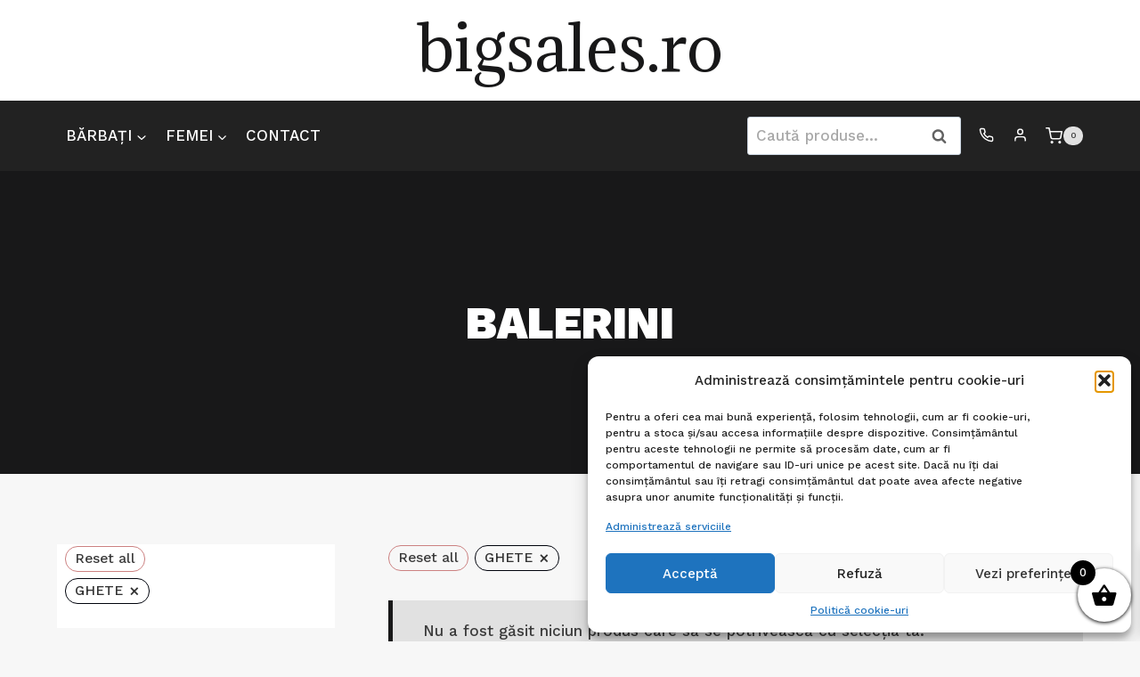

--- FILE ---
content_type: application/javascript
request_url: https://bigsales.ro/wp-content/plugins/filter-everything/assets/js/filter-everything.min.js?ver=1.9.1
body_size: 7242
content:
!function($){"use strict";let wpcAjax=wpcFilterFront.wpcAjaxEnabled,wpcStatusCookieName=wpcFilterFront.wpcStatusCookieName,wpcMoreLessCookieName=wpcFilterFront.wpcMoreLessCookieName,wpcWidgetStatusCookieName=wpcFilterFront.wpcWidgetStatusCookieName,wpcHierachyListCookieName=wpcFilterFront.wpcHierarchyListCookieName,wpcMobileWidth=wpcFilterFront.wpcMobileWidth,wpcPostContainers=wpcFilterFront.wpcPostContainers,wpcAutoScroll=wpcFilterFront.wpcAutoScroll,wpcAutoScrollOffset=wpcFilterFront.wpcAutoScrollOffset,wpcWaitCursor=wpcFilterFront.wpcWaitCursor,wpcPostsPerPage=wpcFilterFront.wpcPostsPerPage,wpcUseSelect2=wpcFilterFront.wpcUseSelect2,wpcDateFilters=wpcFilterFront.wpcDateFilters,wpcDateFiltersLocale=wpcFilterFront.wpcDateFiltersLocale,wpcDateFiltersL10n=wpcFilterFront.wpcDateFiltersL10n,wpcPopupCompatMode=wpcFilterFront.wpcPopupCompatMode,wpcApplyButtonSets=wpcFilterFront.wpcApplyButtonSets,wpcQueryOnThePageSets=wpcFilterFront.wpcQueryOnThePageSets,noPostsContainerMsg=wpcFilterFront.wpcNoPostsContainerMsg,wpcWidgetContainer=".wpc-filters-main-wrap",wpcIsMobile=!1,toReplaceSEO=!0,prevState=!1,currentState=!1,seoRuleId;function removeElement(e){e.fadeTo(100,0,function(){e.slideUp(100,function(){e.remove()})})}function isDonePressed(e){return $("#ui-datepicker-div .ui-datepicker-close.ui-state-hover").length>0&&!e._keyEvent}function wpcInitiateAll(){if($(".wpc-filter-range-form").each(function(e,t){$.fn.wpcInitSlider($(t))}),window.innerWidth<=wpcMobileWidth&&(wpcIsMobile=!0,"yes"===wpcFilterFront.showBottomWidget&&(wpcAjax=!0)),"yes"===wpcUseSelect2&&$(wpcWidgetContainer).each(function(e,t){let a="wpc-filter-set-"+$(t).data("set");wpcInitSelect2(a)}),""!==wpcDateFilters){$.datepicker.regional[wpcDateFiltersLocale]=wpcDateFiltersL10n,$.datepicker.setDefaults(wpcDateFiltersL10n);let e={_selectDate:function(e,t){var a,i=$(e),l=this._getInst(i[0]);t=null!=t?t:this._formatDate(l),l.input&&l.input.val(t),this._updateAlternate(l),(a=this._get(l,"onSelect"))?a.apply(l.input?l.input[0]:null,[t,l]):l.input&&l.input.trigger("change"),l.inline||this._curInst.id.includes("wpc-filters-alt-date")?this._updateDatepicker(l):(this._hideDatepicker(),this._lastInput=l.input[0],"object"!=typeof l.input[0]&&l.input.trigger("focus"),this._lastInput=null)}};Object.assign($.datepicker,e),$.each(wpcDateFilters,function(e,t){if($("#wpc-filters-date-from-"+e).length<1)return!1;let a={},i=t.time_format.includes("s")?"HH.mm.ss":"HH.mm.00";if("date"===t.date_type){let l=$("#wpc-filters-date-from-"+e).data("from").slice(0,4),s=$("#wpc-filters-date-to-"+e).data("to").slice(0,4);a={dateFormat:t.date_format,altFieldTimeOnly:!1,altField:"#wpc-filters-date-from-"+e,altFormat:"yy-mm-dd",changeYear:!0,yearRange:l+":"+s,changeMonth:!0,showButtonPanel:!0,onClose:function(t,a){isDonePressed(a)&&processRangeForm(event,$("#wpc-filter-date-range-form-"+e))},beforeShow:function(e,t){$("#ui-datepicker-div").addClass("wpc-filter-datepicker")}},$("#wpc-filters-alt-date-from-"+e).datepicker(a),a.altField="#wpc-filters-date-to-"+e,$("#wpc-filters-alt-date-to-"+e).datepicker(a)}else if("datetime"===t.date_type){$.timepicker.regional[wpcDateFiltersLocale]=wpcDateFiltersL10n,$.timepicker.setDefaults(wpcDateFiltersL10n);let n=$("#wpc-filters-date-from-"+e).data("from").slice(0,4),r=$("#wpc-filters-date-to-"+e).data("to").slice(0,4);a={dateFormat:t.date_format,timeFormat:t.time_format,altFieldTimeOnly:!1,altField:"#wpc-filters-date-from-"+e,altFormat:"yy-mm-dd",altTimeFormat:i,altSeparator:"t",changeYear:!0,yearRange:n+":"+r,changeMonth:!0,showButtonPanel:!0,controlType:"select",oneLine:!0,onClose:function(t,a){isDonePressed(a)&&processRangeForm(event,$("#wpc-filter-date-range-form-"+e))},beforeShow:function(e,t){$("#ui-datepicker-div").addClass("wpc-filter-datepicker")}},$("#wpc-filters-alt-date-from-"+e).datetimepicker(a),a.altField="#wpc-filters-date-to-"+e,$("#wpc-filters-alt-date-to-"+e).datetimepicker(a)}else"time"===t.date_type&&($.timepicker.regional[wpcDateFiltersLocale]=wpcDateFiltersL10n,$.timepicker.setDefaults(wpcDateFiltersL10n),a={timeFormat:t.time_format,altField:"#wpc-filters-date-from-"+e,altFieldTimeOnly:!1,altTimeFormat:i,controlType:"select",oneLine:!0,onClose:function(t,a){isDonePressed(a)&&processRangeForm(event,$("#wpc-filter-date-range-form-"+e))},beforeShow:function(e,t){$("#ui-datepicker-div").addClass("wpc-filter-datepicker")}},$("#wpc-filters-alt-date-from-"+e).timepicker(a),a.altField="#wpc-filters-date-to-"+e,$("#wpc-filters-alt-date-to-"+e).timepicker(a))})}$(".wpc-help-tip").tipTip({activation:"click",attribute:"data-tip",fadeIn:50,fadeOut:50,delay:200,keepAlive:!0,maxWidth:"220px"})}function wpcSsMobileBrowser(){let e=navigator.userAgent||navigator.vendor||window.opera,t=/Mobile|Android|iPhone|iPad|iPod|BlackBerry|IEMobile|Opera Mini/i.test(e);return t}function wpcIsDesktopSafari(){let e=navigator.userAgent,t=/^((?!chrome|android|crios|fxios).)*safari/i.test(e),a=!/Mobile|iPhone|iPad|iPod/i.test(e);return t&&a}function wpcInitSelect2(e){if(void 0===$.fn.select2)return;let t=navigator.userAgent.toLowerCase().indexOf("android")>-1,a=0;t&&(a=1/0),wpcIsDesktopSafari()&&(a=10),$(".wpc-filters-widget-select").select2({dropdownCssClass:"wpc-filter-everything-dropdown",dropdownParent:$("."+e+" .wpc-filters-widget-content"),templateResult:function(e){return wpcSelect2Template(e)},templateSelection:function(e){return wpcSelect2Template(e)},minimumResultsForSearch:a}),$(".wpc-orderby-select").select2({dropdownCssClass:"wpc-filter-everything-dropdown",dropdownParent:$(".wpc-after-sorting-form"),templateResult:function(e){if(!e.element)return e.text;let t=$(e.element),a=$("<span></span>");return a.addClass(t[0].className),a.text(e.text),a},minimumResultsForSearch:1/0})}function wpcSelect2Template(e){if(!e.element)return e.text;let t=$(e.element).data("image"),a=$(e.element).data("brand"),i=$(e.element).data("color"),l=$(e.element).data("starRating"),s=e.text,n=$(e.element).data("count"),r="";if(void 0!==t)r="wpc-item-has-swatch",s=$('<span class="wpc-term-swatch-wrapper wpc-term-swatch-image"><img src="'+t+'" class="wpc-term-image" /></span><span class="wpc-term-name">'+e.text+"</span>");else if(void 0!==i){r="wpc-item-has-swatch";let c='<span class="wpc-term-swatch-wrapper">';"none"===i?c+='<span class="wpc-term-swatch wpc-no-swatch-yet">':c+='<span class="wpc-term-swatch" style="background-color:'+i+'">',c+='</span></span><span class="wpc-term-name">'+e.text+"</span>",s=$(c)}else void 0!==a?(r="wpc-item-has-brand",s=$('<span class="wpc-term-image-wrapper"><img src="'+a+'"/></span><span class="wpc-term-name">'+e.text+"</span>")):void 0!==l&&l>0&&(r="wpc-item-has-star-rating",s=$(e.element.innerHTML));let o=$(e.element),p=$("<span></span>");return p.addClass(o[0].className),""!==r&&p.addClass(r),p.html(s),void 0!==n&&p.append('<span class="wpc-term-count"><span class="wpc-term-count-brackets-open">(</span><span class="wpc-term-count-value">'+n+'</span><span class="wpc-term-count-brackets-close">)</span></span>'),p}function wpcGetCookie(e){var t=document.cookie.match(RegExp("(?:^|; )"+e.replace(/([\.$?*|{}\(\)\[\]\\\/\+^])/g,"\\$1")+"=([^;]*)"));return t?decodeURIComponent(t[1]):void 0}function wpcSetCookie(e,t,a){let i=(a=a||{}).expires;if("number"==typeof i&&i){let l=new Date;l.setTime(l.getTime()+1e3*i),i=a.expires=l}i&&i.toUTCString&&(a.expires=i.toUTCString());let s=e+"="+(t=encodeURIComponent(t));for(let n in a){s+="; "+n;let r=a[n];!0!==r&&(s+="="+r)}document.cookie=s}function setStatusCookie(e,t){let a=wpcGetCookie(t),i=[];e=e.toString(),void 0===a?a="":i=(a=a.trim()).split(","),i=i.filter(function(e){return""!=e});let l=-e,s=i.indexOf(l.toString());if(-1!==s&&i.splice(s,1),-1===i.indexOf(e)){i.push(e);let n="";wpcSetCookie(t,n=0===i.length?e:i.join(),{path:"/","max-age":2592e3})}}function wpcCloseFiltersContainer(e){let t=$(".wpc-filter-set-"+e),a=$(".wpc-filter-set-"+e+" .wpc-filters-widget-content");$(".wpc-open-button-"+e+" .wpc-filters-open-widget").removeClass("wpc-opened"),$("html").removeClass("wpc-overlay-visible"),a.removeClass("wpc-filters-widget-opened"),wpcPopupCompatMode&&setTimeout(()=>{let e="",t=!1;a.parents().each(function(a,i){"undefined"!==(e=(t=$(i)).data("wpczindex"))&&t.css("z-index",e),t.hasClass("wpc-force-visibility")&&t.removeClass("wpc-force-visibility")}),setTimeout(()=>{$(".wpc-was-invisible").css("opacity","1").removeClass("wpc-was-invisible")},300)},260),t.removeClass("wpc-container-opened")}function wpcOpenFiltersContainer(e){let t=$(".wpc-filter-set-"+e),a=$(".wpc-filter-set-"+e+" .wpc-filters-widget-content"),i="",l="",s="",n=!1;if(a.length<1)return!0;wpcPopupCompatMode&&(a.parents().each(function(e,t){i=(n=$(t)).css("z-index"),l=n.is(":visible"),s=n.css("transform"),"auto"!==i&&n.data("wpczindex",i),n.css("z-index","auto"),l&&"none"===s||n.hasClass("widget_wpc_filters_widget")||n.hasClass("wpc-filters-main-wrap")||(n.css("opacity","0"),n.addClass("wpc-force-visibility wpc-was-invisible"))}),"yes"===wpcUseSelect2&&wpcInitSelect2("wpc-filter-set-"+e)),$(".wpc-open-button-"+e+" .wpc-filters-open-widget").addClass("wpc-opened"),$("html").addClass("wpc-overlay-visible"),$("body").data("set",e),a.addClass("wpc-filters-widget-opened"),t.addClass("wpc-container-opened"),$(".wpc-filter-set-"+e+" .wpc-filters-close-button").attr("href",window.location.href)}function wpcOpenContainer(e){let t=$(".wpc-filter-set-"+e);if(t.length<1){alert("There is no filter widget with ID "+e+" on this page");return}t.hasClass("wpc-container-opened")?wpcCloseFiltersContainer(e):wpcOpenFiltersContainer(e)}function wpcLockApplyButton(e){$(".wpc-filter-set-"+e).addClass("is-active"),$(".wpc-filter-set-"+e+" .wpc-filters-submit-button").addClass("on-hold"),$(".wpc-filter-set-"+e+" .wpc-filters-reset-button").addClass("on-hold")}function wpcUnlockApplyButton(e){$(".wpc-filter-set-"+e).removeClass("is-active"),$(".wpc-filter-set-"+e+" .wpc-filters-submit-button").removeClass("on-hold"),$(".wpc-filter-set-"+e+" .wpc-filters-reset-button").removeClass("on-hold")}function wpcShowSpinner(){$(".wpc-spinner, html").addClass("is-active")}function wpcHideSpinner(){$(".wpc-spinner, html").removeClass("is-active")}function submitSliderForm(e,t){e.originalEvent&&processRangeForm(e,t)}function processRangeForm(e,t){let a="min",i="max";t.hasClass("wpc-filter-date-range-form")&&(a="from",i="to");let l=t.find(".wpc-filters-range-"+a),s=t.find(".wpc-filters-range-"+i);if("min"===a&&"max"===i)var n=parseFloat(l.val()),r=parseFloat(s.val());else var n=l.val().toString(),r=s.val().toString();var c=l.data(a),o=s.data(i);if(t.hasClass("wpc-form-has-slider")){let p=t.find(".wpc-filters-range-slider-control");"change"===e.type&&p.slider("option","values",[n,r])}n===c&&l.attr("disabled",!0),r===o&&s.attr("disabled",!0);let f=t.parents(wpcWidgetContainer),d=f.data("set"),w=!1;if(d>0&&wpcApplyButtonSets.length>0&&wpcApplyButtonSets.includes(d)&&(w=!0),wpcAjax||w){e.preventDefault();let h=t.serialize(),u="?";h||(u="");wpcSendFilterRequest(t.attr("action")+u+h,f,w),l.attr("disabled",!0),s.attr("disabled",!0)}else t.trigger("submit")}function wpcSendFilterRequest(link,widget,applyButtonMode,onComplete){onComplete=void 0!==onComplete&&onComplete,removeElement($(".wpc-front-error"));let requestParams={};requestParams.flrt_ajax_link=link,requestParams.wpcAjaxAction="filter";let setId=widget.data("set"),widgetClass="wpc-filter-set-"+setId,targetPostsContainer=wpcPostContainers.default;void 0!==wpcPostContainers[setId]&&(targetPostsContainer=wpcPostContainers[setId]),applyButtonMode&&$("body").hasClass("wpc_show_bottom_widget")&&window.innerWidth<=wpcMobileWidth&&(applyButtonMode=!1),$.ajax({method:"POST",data:requestParams,url:link,dataType:"html",beforeSend:function(){wpcWaitCursor&&$("html, body").css("cursor","wait");let e=$(widget).find(".wpc-filters-apply-button");e.removeClass("wpc-posts-loaded");let t=e.attr("href");e.attr("href",link),e.data("href",t),applyButtonMode?wpcLockApplyButton(setId):wpcShowSpinner()},complete:function(){!1!==onComplete&&eval(onComplete+"(setId)"),wpcWaitCursor&&$("html, body").css("cursor","auto"),wpcInitiateAll(),applyButtonMode?wpcUnlockApplyButton(setId):wpcHideSpinner()},success:function(e){if(void 0!==e){let t=$(e='<div class="responseWrapper">'+e+"</div>"),a=t.find(targetPostsContainer),i=t.find("#wpc-seo-rule-id").data("seoruleid"),l=t.find(".wpc-filters-main-wrap").hasClass("wpc-filter-request");if(toReplaceSEO=!!(currentState=i>0)||!!prevState,applyButtonMode){wpcReloadFiltersWidget(t,widgetClass);return}if(a.length>0&&wpcFilterFront.wpcAjaxEnabled&&wpcQueryOnThePageSets.includes(setId)){if(l?$("body").addClass("wpc_is_filter_request"):$("body").removeClass("wpc_is_filter_request"),$(targetPostsContainer).html(a.html()),$(widget).find(".wpc-filters-apply-button").addClass("wpc-posts-loaded"),toReplaceSEO){let s=t.find("title").text(),n=t.find('link[rel="canonical"]').attr("href");if(a.find("h1").length<1&&t.find("h1").length>0&&$("h1")[0].replaceWith(t.find("h1")[0]),a.find(".wpc-page-seo-description").length<1){let r=t.find(".wpc-page-seo-description"),c=$(".wpc-page-seo-description");r.length>0&&c.length>0&&$(".wpc-page-seo-description")[0].replaceWith(r[0])}void 0!==s&&""!==s&&$(document).attr("title",s),handleMetaTag("description",e),handleMetaTag("robots",e),void 0!==n&&""!==n?$('link[rel="canonical"]').length>0?$('link[rel="canonical"]').attr("href",n):$("head").append('<link rel="canonical" href="'+n+'" />'):$('link[rel="canonical"]').length>0&&$('link[rel="canonical"]').remove()}if(a.find(".wpc-open-button-"+setId).length<1){let o=t.find(".wpc-open-button-"+setId+" .wpc-button-inner");o.length>0&&$(".wpc-open-button-"+setId).each(function(e,t){if($(this).parent("div").hasClass("wpc-filters-main-wrap"))return!0;$(this).find(".wpc-button-inner").replaceWith(o[0])})}window.history.pushState({wpcHandler:"wpcFilterEverything"},null,link),prevState=currentState}else 0===$(targetPostsContainer).length&&wpcFilterFront.wpcAjaxEnabled&&alert(noPostsContainerMsg);let p=t.find("."+widgetClass).find(".wpc-posts-found").data("found");p=parseFloat(p),wpcReloadChips(t),wpcReloadSorting(t),wpcReloadFiltersWidget(t,widgetClass),$(document).trigger("ready"),$(window).trigger("scroll"),$(window).trigger("resize"),$(window).trigger("lazyshow"),wpcFixWoocommerceOrder(),flrtStarCheck();let f=!1;setId>0&&wpcApplyButtonSets.length>0&&wpcApplyButtonSets.includes(setId)&&(f=!0),!wpcIsMobile&&wpcAutoScroll&&(p<wpcPostsPerPage[setId]||f)&&$(targetPostsContainer).length>0&&$("body, html").animate({scrollTop:$(targetPostsContainer).offset().top-wpcAutoScrollOffset}),"undefined"!=typeof elementorFrontend&&(a.hasClass("elementor-element")?$(targetPostsContainer+".elementor-element").each(function(){elementorFrontend.elementsHandler.runReadyTrigger($(this))}):$(targetPostsContainer+" .elementor-element").each(function(){elementorFrontend.elementsHandler.runReadyTrigger($(this))}))}},error:function(e){wpcHideSpinner();let t=$(widget).find(".wpc-filters-apply-button"),a=t.data("href");t.attr("href",a)}})}function handleMetaTag(e,t){let a=$(t).find('meta[name="'+e+'"]').attr("content");void 0!==a?$('meta[name="'+e+'"]').length>0?$('meta[name="'+e+'"]').attr("content",a):$("head").append('<meta name="'+e+'" content="'+a+'" />'):$('meta[name="'+e+'"]').length>0&&$('meta[name="'+e+'"]').remove()}function wpcFixWoocommerceOrder(){$(".woocommerce-ordering").on("change","select.orderby",function(){$(this).closest("form").submit()})}function wpcReloadFiltersWidget(e,t){!0===wpcIsMobile&&"yes"===wpcFilterFront.showBottomWidget?$(wpcWidgetContainer).each(function(t,a){let i=$(a).data("set"),l=".wpc-filter-set-"+i,s=e.find(l+" .wpc-filters-scroll-container"),n=e.find(l+" .wpc-filters-found-posts");if(s.length>0&&$(l).find(".wpc-filters-scroll-container").replaceWith(s),n.length>0&&$(l).find(".wpc-filters-found-posts").html(n.html()),wpcApplyButtonSets.includes(i)){let r=$(l+" .wpc-filters-submit-button").attr("href");""!==r&&$(".wpc-filters-widget-controls-container .wpc-filters-submit-button").attr("href",r)}}):$(wpcWidgetContainer).each(function(t,a){let i=".wpc-filter-set-"+$(a).data("set"),l=e.find(i);l.length>0&&$(i).replaceWith(l)})}function wpcReloadSorting(e){let t=e.find(".wpc-sorting-form");if(t.length<1)return;let a=$(".wpc-sorting-form");t.length>0&&t.each(function(e,t){a[e].replaceWith(t)})}function wpcReloadChips(e){let t=$(".wpc-filter-chips-list");!(t.length<1)&&t.each(function(t,a){if((!0===wpcIsMobile&&"yes"!==wpcFilterFront.showBottomWidget||!1===wpcIsMobile)&&$(this).parent("div").hasClass("wpc-inner-widget-chips-wrapper"))return!0;let i=".wpc-filter-chips-"+$(a).data("setcount"),l=e.find(i);l.length>0&&$(i).replaceWith(l)})}function flrtStarCheck(){if($("label.flrt-star-label-checked").length>0){$("#flrt-wpc-term-count").removeClass("flrt-change-blocked");let e=$("label.flrt-star-label-checked").data("ratingNum"),t=$(".flrt-stars-wpc-filter-content").data("selectedAndAbove");flrtGetRatingTermCount($("label.flrt-star-label-checked")),$("label.flrt-star-label").each(function(a){a+=1,!t&&a<=e?$("label.flrt-rating-numb-"+a).addClass("flrt-star-label-hover"):t&&a>=e&&$("label.flrt-rating-numb-"+a).addClass("flrt-star-label-hover")})}}function flrtGetRatingTermCount(e){if(!$("#flrt-wpc-term-count").hasClass("flrt-change-blocked")){let t=e.data("wpcTermCount"),a=$(".flrt-stars-wpc-filter-content").data("selectedAndAbove");if($(".flrt-stars-wpc-filter-content").data("showTermCount")){if(a){let i=e.data("ratingNum"),l=0;for(let s=i;s<=5;s++){let n=$("label.flrt-rating-numb-"+s).data("wpcTermCount");l+=n}$("#flrt-wpc-term-count").text(l)}else $("#flrt-wpc-term-count").text(t)}}}$("#wpc-seo-rule-id").data("seoruleid")>0&&(prevState=!0),$(document).on("click",'.wpc-filter-content input[type="radio"],.wpc-filter-content input[type="checkbox"]',function(e){let t=$(this).data("wpc-link"),a=$(this).parents(wpcWidgetContainer),i=a.data("set"),l=!1;i>0&&wpcApplyButtonSets.length>0&&wpcApplyButtonSets.includes(i)&&(l=!0),wpcAjax||l?(e.preventDefault(),wpcSendFilterRequest(t,a,l)):location.href=t}),$(document).on("change",".wpc-orderby-select",function(){let e=$(this).parents("form.wpc-sorting-form"),t="";t="?"+e.serialize();let a=e.attr("action")+t;wpcFilterFront.wpcAjaxEnabled?$(".wpc-filters-main-wrap").each(function(e,t){let i=$(t);wpcSendFilterRequest(a,i,!1)}):(e.attr("action",a),e.submit())}),$(document).on("change",".wpc-filter-content select",function(e){var t=$(this).find("option:selected").data("wpc-link");let a=$(this).parents(wpcWidgetContainer),i=a.data("set"),l=!1;i>0&&wpcApplyButtonSets.length>0&&wpcApplyButtonSets.includes(i)&&(l=!0),wpcAjax||l?(e.preventDefault(),wpcSendFilterRequest(t,a,l)):location.href=t}),$(document).on("click",".wpc-filter-chip a",function(e){let t=$(this).attr("href"),a=$(this).parents(".wpc-filter-chips-list").data("set"),i=$(".wpc-filter-set-"+a),l=!1;if(a>0&&wpcApplyButtonSets.length>0&&wpcApplyButtonSets.includes(a)&&$(this).parents(".wpc-filter-set-"+a).length>0&&(l=!0),!wpcAjax&&!l)return!0;e.preventDefault(),wpcSendFilterRequest(t,i,l)}),$(document).on("click","a.wpc-filters-submit-button",function(e){if($(this).hasClass("on-hold")&&"wpc-search-field"!==$(this).data("last"))return e.preventDefault(),!1;let t=$(this).attr("href"),a=$(this).parents(".wpc-filters-main-wrap").data("set"),i=$(".wpc-filter-set-"+a);if(!(wpcAjax&&wpcQueryOnThePageSets.includes(a)))return!0;e.preventDefault(),wpcSendFilterRequest(t,i,!1)}),$(document).on("click","a.wpc-search-clear-icon",function(e){let t=$(this).attr("href"),a=$(this).parents(".wpc-filters-main-wrap").data("set"),i=$(".wpc-filter-set-"+a),l=!1;return!wpcAjax||(e.preventDefault(),wpcSendFilterRequest(t,i,l),!1)}),$(document).on("change",".wpc-search-field",function(e){let t=$(this).parents(".wpc-filter-search-form"),a=t.parents(wpcWidgetContainer),i=a.data("set"),l=!1;if(i>0&&wpcApplyButtonSets.length>0&&wpcApplyButtonSets.includes(i)&&(l=!0),wpcAjax||l){let s=t.serialize();return wpcSendFilterRequest(t.attr("action")+"?"+s,a,l),!1}t.submit()}),$(document).on("submit",".wpc-filter-search-form",function(e){let t=$(this),a=t.parents(wpcWidgetContainer),i=a.data("set"),l=!1;if(i>0&&wpcApplyButtonSets.length>0&&wpcApplyButtonSets.includes(i)&&(l=!0),!wpcAjax&&!l)return!0;{let s=t.serialize();return wpcSendFilterRequest(t.attr("action")+"?"+s,a,l),!1}}),$(document).on("click","a.wpc-filters-reset-button",function(e){if($(this).hasClass("on-hold"))return e.preventDefault(),!1;let t=$(this).attr("href"),a=$(this).parents(".wpc-filters-main-wrap").data("set"),i=$(".wpc-filter-set-"+a);if(!wpcAjax)return!0;e.preventDefault(),wpcQueryOnThePageSets.includes(a)?wpcSendFilterRequest(t,i,!1):wpcSendFilterRequest(t,i,!0)}),$(document).on("click","i.wpc-toggle-children-list",function(){let e=$(this).data("tid"),t=$(this).parent(".wpc-term-item-content-wrapper").parent("li"),a=$(this).parents(".wpc-filters-section");t.hasClass("wpc-opened")?(t.removeClass("wpc-opened").addClass("wpc-closed"),setStatusCookie(-e,wpcHierachyListCookieName)):t.hasClass("wpc-closed")?(t.removeClass("wpc-closed").addClass("wpc-opened"),setStatusCookie(e,wpcHierachyListCookieName)):a.hasClass("wpc-filter-hierarchy-reverse")?(t.removeClass("wpc-opened").addClass("wpc-closed"),setStatusCookie(-e,wpcHierachyListCookieName)):(t.removeClass("wpc-closed").addClass("wpc-opened"),setStatusCookie(e,wpcHierachyListCookieName))}),$(document).on("click",".wpc-filters-overlay",function(){let e=$("body").data("set");wpcCloseFiltersContainer(e)}),$(document).on("change",'.wpc-filter-range-form input[type="number"]',function(e){let t=$(this).parents(".wpc-filter-range-form");processRangeForm(e,t)}),$(document).on("click",".wpc-open-close-filters-button",function(e){e.preventDefault();let t=$(this),a=t.data("wid"),i=$(".wpc-filter-set-"+a+" .wpc-filters-widget-content");i.is(":visible")?i.slideUp({duration:100,complete:function(){$(this).addClass("wpc-closed").removeClass("wpc-opened"),t.removeClass("wpc-opened"),wpcSetCookie(wpcWidgetStatusCookieName,null,{path:"/","max-age":2592e3})}}):i.slideDown({duration:100,complete:function(){$(this).addClass("wpc-opened").removeClass("wpc-closed"),t.addClass("wpc-opened"),wpcSetCookie(wpcWidgetStatusCookieName,a,{path:"/","max-age":2592e3})}})}),$(document).on("click",".wpc-widget-close-icon",function(e){e.preventDefault();let t=$(this).parents(wpcWidgetContainer).data("set");wpcCloseFiltersContainer(t)}),$(document).on("click",".wpc-filters-apply-button",function(e){e.preventDefault();let t=$(this).parents(wpcWidgetContainer),a=t.data("set"),i=$(".wpc-filter-set-"+a+" .wpc-filters-widget-content"),l=$(this).attr("href"),s=!$(this).hasClass("wpc-posts-loaded"),n="",r=!1;t.removeClass("wpc-container-opened"),$("html").removeClass("wpc-overlay-visible"),i.removeClass("wpc-filters-widget-opened"),$(".wpc-open-button-"+a+" .wpc-filters-open-widget").removeClass("wpc-opened"),wpcPopupCompatMode&&setTimeout(()=>{i.parents().each(function(e,t){"undefined"!==(n=(r=$(t)).data("wpczindex"))&&r.css("z-index",n),r.hasClass("wpc-force-visibility")&&r.removeClass("wpc-force-visibility")}),setTimeout(()=>{$(".wpc-was-invisible").css("opacity","1").removeClass("wpc-was-invisible")},300)},260),s&&(location.href=l)}),$(document).on("submit",".wpc-filter-range-form",function(e){submitSliderForm(e,$(this))}),$(document).on("keydown",".wpc-filters-range-from,.wpc-filters-range-to",function(e){if(13==e.which){let t=$(this).data("fid");processRangeForm(e,$("#wpc-filter-date-range-form-"+t))}}),$(document).on("click",".wpc-filter-content a",function(e){e.preventDefault();let t=$(this).closest("label").attr("for");$(this).closest("label").parent(".wpc-term-item-content-wrapper").parent(".wpc-term-item").find("#"+t).trigger("click")}),$(document).on("click",".wpc-filters-open-widget",function(e){e.preventDefault();let t=$(this).data("wid");wpcOpenContainer(t)}),$(document).on("click",".wpc-filters-close-button",function(e){e.preventDefault();let t=$(this).parents(wpcWidgetContainer),a=t.data("set");if(wpcAjax&&wpcFilterFront.wpcAjaxEnabled){let i=$(this).attr("href"),l=$(".wpc-filter-set-"+a+" .wpc-filters-apply-button").attr("href");if(i!==l){wpcSendFilterRequest(i,t,!1,"wpcCloseFiltersContainer");return}}wpcCloseFiltersContainer(a)}),$(document).on("click","a.wpc-toggle-a",function(e){e.preventDefault();let t=$(this).data("fid"),a=$(".wpc-filters-section-"+t);a.hasClass("wpc-show-more")?(a.removeClass("wpc-show-more").addClass("wpc-show-less"),setStatusCookie(-t,wpcMoreLessCookieName)):a.hasClass("wpc-show-less")?(a.removeClass("wpc-show-less").addClass("wpc-show-more"),setStatusCookie(t,wpcMoreLessCookieName)):a.hasClass("wpc-filter-has-selected")||a.hasClass("wpc-show-more-reverse")?(a.removeClass("wpc-show-more").addClass("wpc-show-less"),setStatusCookie(-t,wpcMoreLessCookieName)):(a.removeClass("wpc-show-less").addClass("wpc-show-more"),setStatusCookie(t,wpcMoreLessCookieName))}),$(document).on("click",".wpc-filters-main-wrap input",function(e){let t=$(this).attr("class");void 0!==t&&$(".wpc-filters-submit-button").data("last",t)}),$(document).on("click",".wpc-filter-title button",function(e){e.preventDefault();let t=$(this).parents(".wpc-filters-section"),a=t.data("fid");t.hasClass("wpc-opened")?(t.removeClass("wpc-opened").addClass("wpc-closed"),setStatusCookie(-a,wpcStatusCookieName)):t.hasClass("wpc-closed")?(t.removeClass("wpc-closed").addClass("wpc-opened"),setStatusCookie(a,wpcStatusCookieName)):t.hasClass("wpc-filter-has-selected")||t.hasClass("wpc-filter-collapsible-reverse")?(t.removeClass("wpc-opened").addClass("wpc-closed"),setStatusCookie(-a,wpcStatusCookieName)):(t.removeClass("wpc-closed").addClass("wpc-opened"),setStatusCookie(a,wpcStatusCookieName))}),$(window).resize(function(){window.innerWidth<=wpcMobileWidth?(wpcIsMobile=!0,"yes"===wpcFilterFront.showBottomWidget&&(wpcAjax=!0)):(wpcAjax=wpcFilterFront.wpcAjaxEnabled,wpcIsMobile=!1),wpcSsMobileBrowser()||"yes"!==wpcUseSelect2||$(wpcWidgetContainer).each(function(e,t){let a="wpc-filter-set-"+$(t).data("set");wpcInitSelect2(a)})}),$.support.pjax&&$(document).on("pjax:end",function(){setTimeout(()=>{wpcInitiateAll()},300)}),$(document).ready(function(){wpcInitiateAll()}),$(document).on("input",".wpc-search-field",function(e){let t=$(this).parents(".wpc-filters-section"),a=$(this).val(),i=a.toLowerCase(),l=$(".wpc-filters-submit-button"),s=l.attr("href");if(void 0!==s){let n=new URL(s);n.searchParams.set("srch",a),l.attr("href",n.href),""!==i?t.addClass("wpc-search-active"):t.removeClass("wpc-search-active")}}),$(document).on("input",".wpc-filter-search-field",function(e){let t=$(this).val().toString().toLowerCase(),a=$(this).parents(".wpc-filters-section"),i=a.data("fid");""!==t?($(".wpc-filter-search-wrapper-"+i+" .wpc-search-clear").show(),a.addClass("wpc-search-active")):($(".wpc-filter-search-wrapper-"+i+" .wpc-search-clear").hide(),a.removeClass("wpc-search-active")),$(".wpc-filters-list-"+i+" li").each(function(e,a){let i=$(a);$(a).find("label a").text().toLowerCase().indexOf(t)>-1?i.addClass("showli"):i.removeClass("showli")})}),$(document).on("click",".wpc-search-clear",function(e){e.preventDefault();$(this).parent(".wpc-filter-search-wrapper").find(".wpc-filter-search-field").val("").trigger("input")}),$.fn.wpcInitSlider=function(e){let t=e.find(".wpc-filters-range-min"),a=e.find(".wpc-filters-range-max"),i=e.find(".wpc-filters-range-slider-control"),l=parseFloat(t.attr("step")),s=parseFloat(t.data("min")),n=parseFloat(a.data("max")),r=parseFloat(t.val()),c=parseFloat(a.val());i.slider({min:s,max:n,values:[r,c],range:!0,step:l,slide:function(e,i){let l=i.values[0],s=i.values[1];t.val(l),a.val(s)},change:function(t){submitSliderForm(t,e)}}),e.submit(function(e){0===$(this).serialize().length&&(e.preventDefault(),window.location.assign(window.location.pathname))})},window.addEventListener("popstate",function(e){null!==e.state&&e.state.hasOwnProperty("wpcHandler")&&"wpcFilterEverything"===e.state.wpcHandler&&window.location.reload(!0)}),flrtStarCheck(),$(document).on("mouseenter","label.flrt-star-label",function(){if(!$("#flrt-wpc-term-count").hasClass("flrt-change-blocked")){let e=$(this).data("ratingNum"),t=$(".flrt-stars-wpc-filter-content").data("selectedAndAbove");$("label.flrt-remove-star-check").removeClass("flrt-star-label-not-checked"),flrtGetRatingTermCount($(this));for(let a=0;a<=5;a++)!t&&a<=e?$("label.flrt-rating-numb-"+a).addClass("flrt-star-label-hover"):t&&a>=e?$("label.flrt-rating-numb-"+a).addClass("flrt-star-label-hover"):$("label.flrt-rating-numb-"+a).removeClass("flrt-star-label-hover")}}),$(document).on("click","label.flrt-star-label",function(){$("#flrt-wpc-term-count").addClass("flrt-change-blocked");let e=$(this).data("ratingNum"),t=$(".flrt-stars-wpc-filter-content").data("selectedAndAbove");$("label.flrt-remove-star-check").removeClass("flrt-star-label-not-checked"),flrtGetRatingTermCount($(this));for(let a=0;a<=5;a++)!t&&a<=e&&$("label.flrt-rating-numb-"+a).addClass("flrt-star-label-hover"),t&&a>=e&&$("label.flrt-rating-numb-"+a).addClass("flrt-star-label-hover")}),$(document).on("mouseleave",".flrt-stars-filter",function(){if(!$("#flrt-wpc-term-count").hasClass("flrt-change-blocked")){if($("label.flrt-star-label-checked").length>0){let e=$("label.flrt-star-label-checked").data("ratingNum"),t=$(".flrt-stars-wpc-filter-content").data("selectedAndAbove");flrtGetRatingTermCount($("label.flrt-star-label-checked")),$("label.flrt-remove-star-check").addClass("flrt-star-label-not-checked");for(let a=0;a<=5;a++)!t&&a<=e?$("label.flrt-rating-numb-"+a).addClass("flrt-star-label-hover"):t&&a>=e?$("label.flrt-rating-numb-"+a).addClass("flrt-star-label-hover"):$("label.flrt-rating-numb-"+a).removeClass("flrt-star-label-hover")}else{$("#flrt-wpc-term-count").text("");for(let i=1;i<=5;i++)$("label.flrt-rating-numb-"+i).removeClass("flrt-star-label-hover")}}}),$.fn.tipTip=function(e){var t={activation:"hover",keepAlive:!1,maxWidth:"200px",edgeOffset:3,defaultPosition:"bottom",delay:400,fadeIn:200,fadeOut:200,attribute:"title",content:!1,enter:function(){},exit:function(){}},a=$.extend(t,e);if($("#tiptip_holder").length<=0){var i=$('<div id="tiptip_holder" style="max-width:'+a.maxWidth+';"></div>'),l=$('<div id="tiptip_content"></div>'),s=$('<div id="tiptip_arrow"></div>');$("body").append(i.html(l).prepend(s.html('<div id="tiptip_arrow_inner"></div>')))}else var i=$("#tiptip_holder"),l=$("#tiptip_content"),s=$("#tiptip_arrow");return this.each(function(){var e=$(this);if(a.content)var t=a.content;else var t=e.attr(a.attribute);if(""!=t){a.content||e.removeAttr(a.attribute);var n=!1;function r(){a.enter.call(this),l.html(t),i.hide().removeAttr("class").css("margin","0"),s.removeAttr("style");var r=parseInt(e.offset().top),c=parseInt(e.offset().left),o=parseInt(e.outerWidth()),p=parseInt(e.outerHeight()),f=i.outerWidth(),d=i.outerHeight(),w=Math.round((o-f)/2),h=Math.round((p-d)/2),u=Math.round(c+w),m=Math.round(r+p+a.edgeOffset),g="",v="",b=Math.round(f-12)/2;"bottom"==a.defaultPosition?g="_bottom":"top"==a.defaultPosition?g="_top":"left"==a.defaultPosition?g="_left":"right"==a.defaultPosition&&(g="_right");var C=w+c<parseInt($(window).scrollLeft()),k=f+c>parseInt($(window).width());C&&w<0||"_right"==g&&!k||"_left"==g&&c<f+a.edgeOffset+5?(g="_right",v=Math.round(d-13)/2,b=-12,u=Math.round(c+o+a.edgeOffset),m=Math.round(r+h)):(k&&w<0||"_left"==g&&!C)&&(g="_left",v=Math.round(d-13)/2,b=Math.round(f),u=Math.round(c-(f+a.edgeOffset+5)),m=Math.round(r+h));var y=r+p+a.edgeOffset+d+8>parseInt($(window).height()+$(window).scrollTop()),_=r+p-(a.edgeOffset+d+8)<0;y||"_bottom"==g&&y||"_top"==g&&!_?("_top"==g||"_bottom"==g?g="_top":g+="_top",v=d,m=Math.round(r-(d+5+a.edgeOffset))):(_|("_top"==g&&_)||"_bottom"==g&&!y)&&("_top"==g||"_bottom"==g?g="_bottom":g+="_bottom",v=-12,m=Math.round(r+p+a.edgeOffset)),"_right_top"==g||"_left_top"==g?m+=5:("_right_bottom"==g||"_left_bottom"==g)&&(m-=5),("_left_top"==g||"_left_bottom"==g)&&(u+=5),s.css({"margin-left":b+"px","margin-top":v+"px"}),i.css({"margin-left":u+"px","margin-top":m+"px"}).attr("class","tip"+g),n&&clearTimeout(n),n=setTimeout(function(){i.stop(!0,!0).fadeIn(a.fadeIn)},a.delay)}function c(){a.exit.call(this),n&&clearTimeout(n),i.fadeOut(a.fadeOut)}"hover"==a.activation?(e.hover(function(){r()},function(){a.keepAlive&&i.is(":hover")||c()}),a.keepAlive&&i.hover(function(){},function(){c()})):"focus"==a.activation?e.focus(function(){r()}).blur(function(){c()}):"click"==a.activation&&(e.click(function(){return r(),!1}).hover(function(){},function(){a.keepAlive||c()}),a.keepAlive&&i.hover(function(){},function(){c()}))}})}}(jQuery);